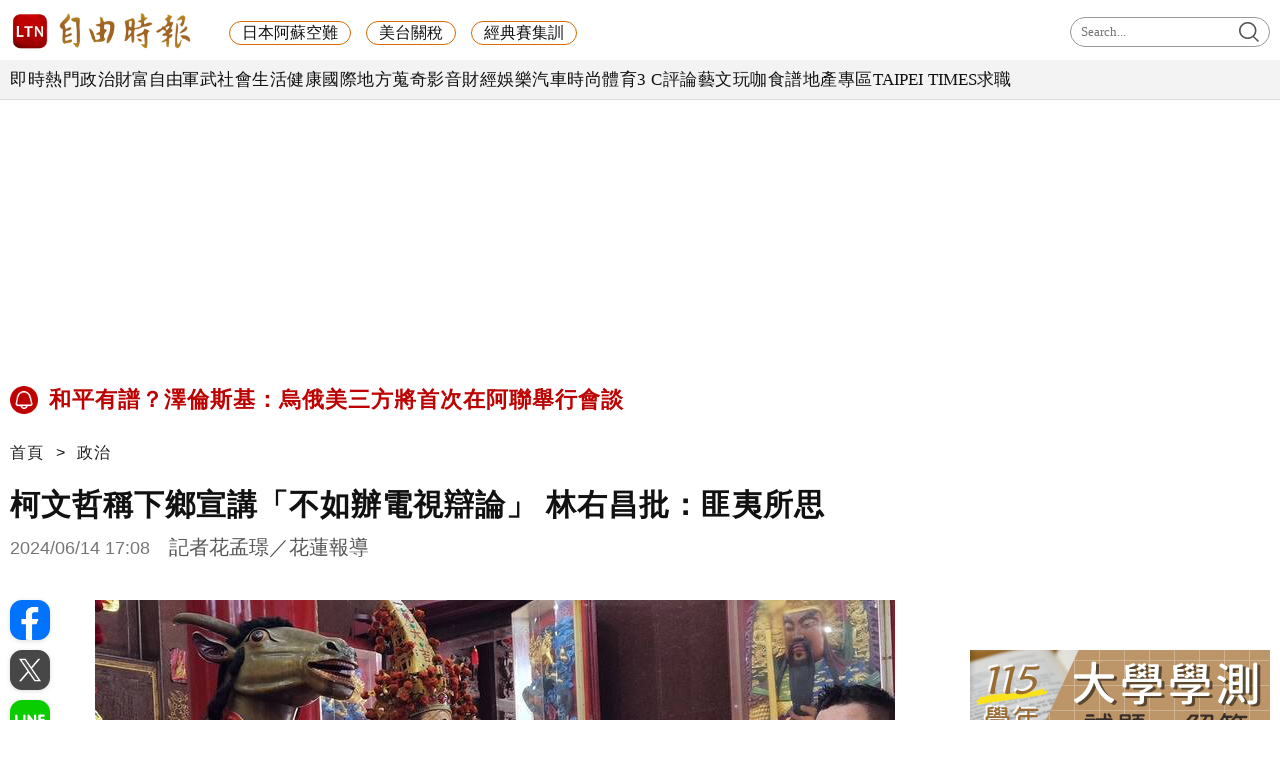

--- FILE ---
content_type: text/html; charset=UTF-8
request_url: https://auto-load-balancer.likr.tw/api/get_client_ip.php
body_size: -135
content:
"18.224.31.238"

--- FILE ---
content_type: text/html; charset=UTF-8
request_url: https://cache.ltn.com.tw/getWeather/%E8%87%BA%E5%8C%97%E5%B8%82
body_size: -7
content:
{"status":"\u9670\u77ed\u66ab\u96e8","icon":"wi_0009.png","temperature":"12-12  \u2103"}

--- FILE ---
content_type: text/html; charset=utf-8
request_url: https://www.google.com/recaptcha/api2/aframe
body_size: 149
content:
<!DOCTYPE HTML><html><head><meta http-equiv="content-type" content="text/html; charset=UTF-8"></head><body><script nonce="_genUYKupcQiYz2HpEvmiQ">/** Anti-fraud and anti-abuse applications only. See google.com/recaptcha */ try{var clients={'sodar':'https://pagead2.googlesyndication.com/pagead/sodar?'};window.addEventListener("message",function(a){try{if(a.source===window.parent){var b=JSON.parse(a.data);var c=clients[b['id']];if(c){var d=document.createElement('img');d.src=c+b['params']+'&rc='+(localStorage.getItem("rc::a")?sessionStorage.getItem("rc::b"):"");window.document.body.appendChild(d);sessionStorage.setItem("rc::e",parseInt(sessionStorage.getItem("rc::e")||0)+1);localStorage.setItem("rc::h",'1769110906501');}}}catch(b){}});window.parent.postMessage("_grecaptcha_ready", "*");}catch(b){}</script></body></html>